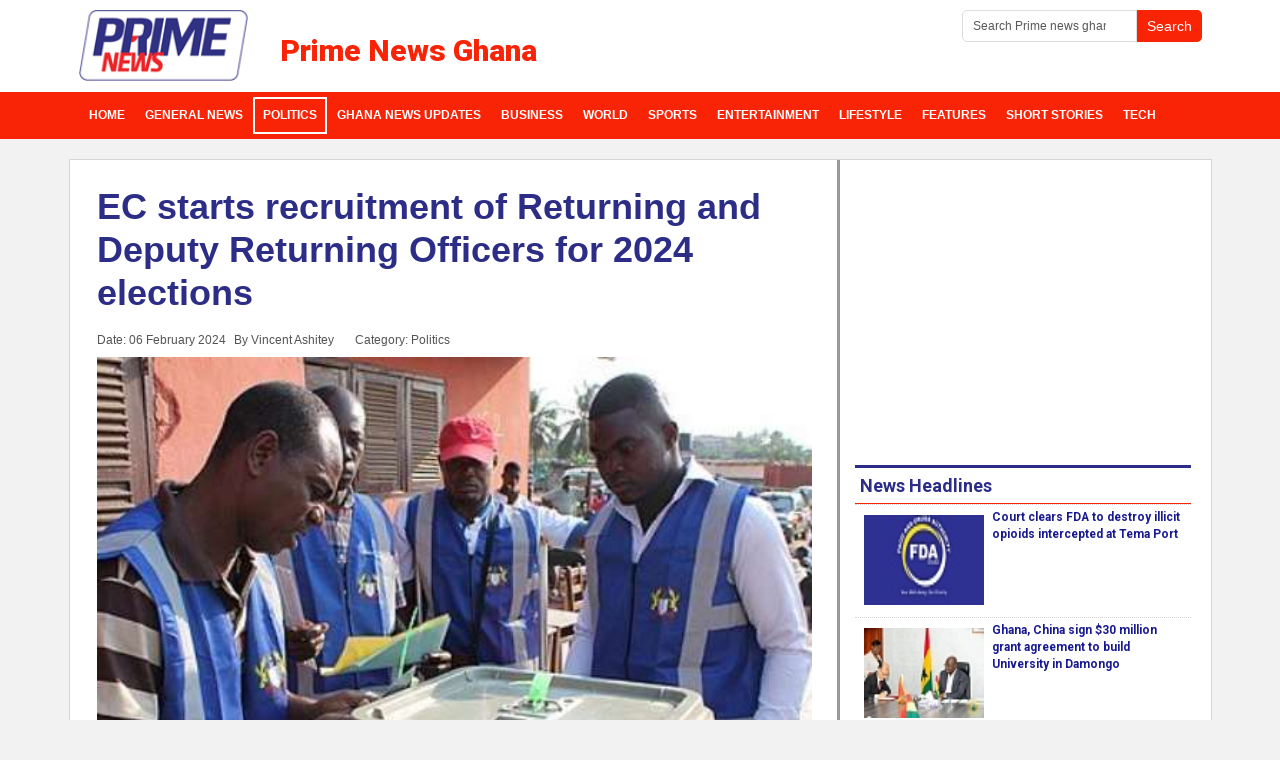

--- FILE ---
content_type: text/html; charset=utf-8
request_url: https://www.primenewsghana.com/politics/ec-starts-recruitment-of-returning-and-deputy-returning-officers-for-2024-elections.html
body_size: 8344
content:
<!DOCTYPE html>
<html lang="en-us" dir="ltr">
<head>
    <base href="https://www.primenewsghana.com/politics/ec-starts-recruitment-of-returning-and-deputy-returning-officers-for-2024-elections.html" />    <link href="https://www.primenewsghana.com/templates/pknews2023/images/designer/77ad1d8e7dfa21895565467f12935c15_favicon.ico" rel="icon" type="image/x-icon" />
    <script>
    var themeHasJQuery = !!window.jQuery;
</script>
<script src="/templates/pknews2023/jquery.js?version=1.0.2846"></script>
<script>
    window._$ = jQuery.noConflict(themeHasJQuery);
</script>
    <meta name="viewport" content="width=device-width, initial-scale=1.0">
<script src="/templates/pknews2023/bootstrap.min.js?version=1.0.2846"></script>
<!--[if lte IE 9]>
<script src="/templates/pknews2023/layout.ie.js?version=1.0.2846"></script>
<link rel="stylesheet" href="/templates/pknews2023/layout.ie.css?version=1.0.2846" media="screen"/>
<![endif]-->
<link class="" href='//fonts.googleapis.com/css?family=Roboto:100,100italic,300,300italic,regular,italic,500,500italic,700,700italic,900,900italic|Roboto+Condensed:300,300italic,regular,italic,700,700italic|Amaranth:regular,italic,700,700italic|Open+Sans:300,300italic,regular,italic,600,600italic,700,700italic,800,800italic|Ubuntu:300,300italic,regular,italic,500,500italic,700,700italic|Francois+One:regular|Actor:regular&subset=latin' rel='stylesheet' type='text/css'>
<script src="/templates/pknews2023/layout.core.js?version=1.0.2846"></script>
    
    <meta http-equiv="content-type" content="text/html; charset=utf-8" />
	<meta name="keywords" content="Ghana Political News, NDC News, NPP News, Election 2016 Campaign News, Primenewsghana.com." />
	<meta name="twitter:card" content="summary_large_image" />
	<meta name="twitter:site" content="@primenewsghana" />
	<meta name="twitter:creator" content="@primenewsghana" />
	<meta name="twitter:title" content="EC starts recruitment of Returning and Deputy Returning Officers  for 2024 elections" />
	<meta name="twitter:description" content="The Electoral Commission (EC) of Ghana has begun processes for the recruitment of temporary staff for the upcoming general elections.

The EC is employing only Returning Officers and Deputy Returning Officers, it said in a notice on Monday, February 5, 2024.

However, these officers will also work as Registration Supervisors, Deputy Registration Supervisors, Exhibition Supervisors and Deputy Exhibition Supervisors.

The Commission is receiving applications from across the country. Applicants must have at least a first degree in any field and reasonable knowledge about elections plus they must be proficient in the use of computers, quantitative and analytically skillful, and good at collating data and figures." />
	<meta name="twitter:image" content="https://www.primenewsghana.com/images/2024/feb/06/30nf65edx_201998641_741425.jpg" />
	<meta name="robots" content="index, follow" />
	<meta property="og:site_name" content="Prime News Ghana" />
	<meta property="og:title" content="EC starts recruitment of Returning and Deputy Returning Officers  for 2024 elections" />
	<meta property="og:type" content="article" />
	<meta property="article:published_time" content="2024-02-06T07:25:57+00:00" />
	<meta property="article:modified_time" content="2024-02-06T07:25:57+00:00" />
	<meta property="article:author" content="https://www.facebook.com/primenewsghana" />
	<meta property="article:section" content="Politics" />
	<meta property="og:url" content="https://www.primenewsghana.com/politics/ec-starts-recruitment-of-returning-and-deputy-returning-officers-for-2024-elections.html" />
	<meta property="og:description" content="The Electoral Commission (EC) of Ghana has begun processes for the recruitment of temporary staff for the upcoming general elections.

The EC is employing only Returning Officers and Deputy Returning Officers, it said in a notice on Monday, February 5, 2024.

However, these officers will also work as Registration Supervisors, Deputy Registration Supervisors, Exhibition Supervisors and Deputy Exhibition Supervisors.

The Commission is receiving applications from across the country. Applicants must have at least a first degree in any field and reasonable knowledge about elections plus they must be proficient in the use of computers, quantitative and analytically skillful, and good at collating data and figures." />
	<meta property="og:image" content="https://www.primenewsghana.com/images/2024/feb/06/30nf65edx_201998641_741425.jpg" />
	<meta name="description" content="The Electoral Commission (EC) of Ghana has begun processes for the recruitment of temporary staff for the upcoming general elections.

The EC is employing only Returning Officers and Deputy Returning Officers, it said in a notice on Monday, February 5, 2024.

However, these officers will also work as Registration Supervisors, Deputy Registration Supervisors, Exhibition Supervisors and Deputy Exhibition Supervisors.

The Commission is receiving applications from across the country. Applicants must have at least a first degree in any field and reasonable knowledge about elections plus they must be proficient in the use of computers, quantitative and analytically skillful, and good at collating data and figures." />
	<meta name="generator" content="Joomla! - Open Source Content Management" />
	<title>EC starts recruitment of Returning and Deputy Returning Officers  for 2024 elections - Prime News Ghana</title>
	<link href="https://www.primenewsghana.com/politics/ec-starts-recruitment-of-returning-and-deputy-returning-officers-for-2024-elections.html" rel="canonical" />
	<link href="/media/plg_content_osembed/css/osembed.css?e63ff340ce0a43fd3c4f514f53f0ce75" rel="stylesheet" type="text/css" />
	<link href="/modules/mod_raxo_allmode/tmpl/allmode-default/allmode-default1.css" rel="stylesheet" type="text/css" />
	<script src="/templates/pknews2023/js/jui/jquery.min.js?fae1e50e5e11a6c813065faa3b6d5e1d" type="text/javascript"></script>
	<script src="/templates/pknews2023/js/jui/jquery-noconflict.js?fae1e50e5e11a6c813065faa3b6d5e1d" type="text/javascript"></script>
	<script src="/media/jui/js/jquery-migrate.min.js?fae1e50e5e11a6c813065faa3b6d5e1d" type="text/javascript"></script>
	<script src="/media/plg_content_osembed/js/osembed.min.js?e63ff340ce0a43fd3c4f514f53f0ce75" type="text/javascript"></script>
	<meta property="og:title" content="EC starts recruitment of Returning and Deputy Returning Officers  for 2024 elections" />
	<meta property="og:type" content="article" />
	<meta property="og:image" content="https://www.primenewsghana.com/images/2024/feb/06/30nf65edx_201998641_741425.jpg" />
	<meta property="og:url" content="https://www.primenewsghana.com/politics/ec-starts-recruitment-of-returning-and-deputy-returning-officers-for-2024-elections.html" />
	<meta property="og:site_name" content="Prime News Ghana" />
	<meta property="og:description" content="The Electoral Commission (EC) of Ghana has begun processes for the recruitment of temporary staff for the upcoming general elections.

The EC is employing only Returning Officers and Deputy Returning Officers, it said in a notice on Monday, February 5, 2024.

However, these officers will also work as Registration Supervisors, Deputy Registration Supervisors, Exhibition Supervisors and Deputy Exhibition Supervisors.

The Commission is receiving applications from across the country. Applicants must have at least a first degree in any field and reasonable knowledge about elections plus they must be proficient in the use of computers, quantitative and analytically skillful, and good at collating data and figures." />
	<meta property="fb:app_id" content="1396450703736402" />
	<!-- Google Tag Manager -->
<script>(function(w,d,s,l,i){w[l]=w[l]||[];w[l].push({'gtm.start':
new Date().getTime(),event:'gtm.js'});var f=d.getElementsByTagName(s)[0],
j=d.createElement(s),dl=l!='dataLayer'?'&l='+l:'';j.async=true;j.src=
'https://www.googletagmanager.com/gtm.js?id='+i+dl;f.parentNode.insertBefore(j,f);
})(window,document,'script','dataLayer','GTM-PX48M8M');</script>
<!-- End Google Tag Manager -->
<meta property="article:publisher" content="https://www.facebook.com/primenewsghana" />
<meta name="google-site-verification=FMW1kPMU-CG1F001ybGt-9qN7yGsGNAWpf2wNjOtHEs"/>
<meta property="article:tag" content="Ghana News" />
<meta property="twitter:site" content="@primenewsghana">
<meta name="theme-color" content="#f92306">
<meta property="fb:pages" content="1715906461955288" />
<meta property="fb:app_id" content="1396450703736402" />
<meta property="fb:app_id" content="1966226610280053" />
<meta property="og:image:width" content="600"/>
<meta property="og:image:height" content="400"/>
<script type="text/javascript" defer>
  window._taboola = window._taboola || [];
  _taboola.push({article:'auto'});
  !function (e, f, u, i) {
    if (!document.getElementById(i)){
      e.async = 1;
      e.src = u;
      e.id = i;
      f.parentNode.insertBefore(e, f);
    }
  }(document.createElement('script'),
  document.getElementsByTagName('script')[0],
  '//cdn.taboola.com/libtrc/primenewsghana/loader.js',
  'tb_loader_script');
  if(window.performance && typeof window.performance.mark == 'function')
    {window.performance.mark('tbl_ic');}
</script>
<script type='text/javascript' async src='https://platform-api.sharethis.com/js/sharethis.js#property=5ed7ae6432086700128ada45&product=inline-share-buttons' async='async'></script>


<!-- Global site tag (gtag.js) - Google Analytics -->
<script async src="https://www.googletagmanager.com/gtag/js?id=G-GR23LG3XWF"></script>
<script async src="https://www.googletagmanager.com/gtag/js?id=UA-78977309-1"></script>
<script>
  window.dataLayer = window.dataLayer || [];
  function gtag(){dataLayer.push(arguments);}
  gtag('js', new Date());

  gtag('config', 'G-GR23LG3XWF');
  gtag('config', 'UA-78977309-1');
</script>
        <link rel="stylesheet" href="/templates/pknews2023/css/bootstrap.min.css?version=1.0.2846" media="screen" />
            <link rel="stylesheet" href="/templates/pknews2023/css/template.min.css?version=1.0.2846" media="screen" />
            <script async src="/templates/pknews2023/script.js?version=1.0.2846"></script>
    


<script src="/plugins/system/GoogleAnalytics/vendor/directmonster2.0.2.js" type="text/javascript"></script> 
<script>
  (function(i,s,o,g,r,a,m){i['GoogleAnalyticsObject']=r;i[r]=i[r]||function(){
  (i[r].q=i[r].q||[]).push(arguments)},i[r].l=1*new Date();a=s.createElement(o),
  m=s.getElementsByTagName(o)[0];a.async=1;a.src=g;m.parentNode.insertBefore(a,m)
  })(window,document,'script','//www.google-analytics.com/analytics.js','ga');
  ga('create', 'UA-78977309-1', 'auto');
  ga('require', 'linkid', 'linkid.js');
  ga('require', 'displayfeatures');
  ga('send', 'pageview');
</script>
<!-- Universal Google Analytics PRO 4.6.3 Plugin by PB Web Development -->


</head>
<body class=" bootstrap bd-body-6  bd-pagebackground-33 bd-margins">
      <!-- Google Tag Manager (noscript) -->
<noscript><iframe src="https://www.googletagmanager.com/ns.html?id=GTM-PX48M8M"
height="0" width="0" style="display:none;visibility:hidden"></iframe></noscript>
<!-- End Google Tag Manager (noscript) -->
    <header class=" bd-headerarea-1 bd-margins">
        <div class=" bd-layoutbox-1 bd-no-margins clearfix">
    <div class="bd-container-inner">
        <form id="search-8" role="form" class=" bd-search-8 hidden-sm hidden-xs form-inline" name="search" action="/index.php" method="post">
    <div class="bd-container-inner">
        <input type="hidden" name="task" value="search">
        <input type="hidden" name="option" value="com_search">
        <div class="bd-search-wrapper">
            
                
                <div class="bd-input-wrapper">
                    <input type="text" name="searchword" class=" bd-bootstrapinput-11 form-control input-sm" placeholder="Search Prime news ghana">
                </div>
                
                <div class="bd-button-wrapper">
                    <input type="submit" class=" bd-button-18 bd-no-margins" value="Search" link-disable="true">
                </div>
        </div>
        <script>
            (function (jQuery, $) {
                jQuery('.bd-search-8 .bd-icon-58').on('click', function (e) {
                    e.preventDefault();
                    jQuery('#search-8').submit();
                });
            })(window._$, window._$);
        </script>
    </div>
</form>
	
		        	
		<a class=" bd-logo-3" href="https://www.primenewsghana.com"
 title="ghana news on prime news ghana">
<img class=" bd-imagestyles-11" src="https://www.primenewsghana.com/templates/pknews2023/images/designer/d48fe055f10ec83a3c5399006f169910_prime_news.ke_logo.png"
 alt="Prime News Ghana">
</a>
	
		<h3 class=" bd-textblock-2 hidden-sm hidden-xs bd-content-element">
    Prime News Ghana</h3>
	
		<form id="search-6" role="form" class=" bd-search-6 hidden-md hidden-lg form-inline" name="search" action="/index.php" method="post">
    <div class="bd-container-inner">
        <input type="hidden" name="task" value="search">
        <input type="hidden" name="option" value="com_search">
        <div class="bd-search-wrapper">
            
                <input type="text" name="searchword" class=" bd-bootstrapinput-22 form-control input-sm" placeholder="Search Prime News">
                <a href="#" class="bd-icon-132 bd-icon " link-disable="true"></a>
        </div>
        <script>
            (function (jQuery, $) {
                jQuery('.bd-search-6 .bd-icon-132').on('click', function (e) {
                    e.preventDefault();
                    jQuery('#search-6').submit();
                });
            })(window._$, window._$);
        </script>
    </div>
</form>
    </div>
</div>
	
		<div class=" bd-layoutbox-5 bd-no-margins bd-no-margins clearfix">
    <div class="bd-container-inner">
                    
        <nav class=" bd-hmenu-1"  data-responsive-menu="true" data-responsive-levels="expand on click" data-responsive-type="offcanvas" data-offcanvas-delay="0ms" data-offcanvas-duration="700ms" data-offcanvas-timing-function="ease">
                        
                <div class=" bd-menuoverlay-17 bd-menu-overlay"></div>
                <div class=" bd-responsivemenu-11 collapse-button">
    <div class="bd-container-inner">
        <div class="bd-menuitem-13 ">
            <a  data-toggle="collapse"
                data-target=".bd-hmenu-1 .collapse-button + .navbar-collapse"
                href="#" onclick="return false;">
                    <span>Prime News Ghana</span>
            </a>
        </div>
    </div>
</div>
                <div class="navbar-collapse collapse width">
            <div class="data-control-id-237857 bd-horizontalmenu-1 clearfix">
    <div class="bd-container-inner">
        
                
<ul class="data-control-id-237858 bd-menu-1 nav navbar-left nav-pills"  id="Ghana News Menu">
                        
        <li class="data-control-id-237859 bd-menuitem-1 bd-toplevel-item  item-101 ">
<a title="News in ghana" href="https://www.primenewsghana.com/"><span>Home</span></a></li>                        
        <li class="data-control-id-237859 bd-menuitem-1 bd-toplevel-item  item-104 ">
<a title="Top ghana news headlines" href="/general-news.html?template=pknews2023&is_preview=on"><span>General News</span></a></li>                        
        <li class="data-control-id-237859 bd-menuitem-1 bd-toplevel-item  item-106  current">
<a class="  active" title="Ghana Political News" href="/politics.html?template=pknews2023&is_preview=on"><span>Politics</span></a></li>                        
        <li class="data-control-id-237859 bd-menuitem-1 bd-toplevel-item  item-761 ">
<a class=" local_news_ghana" title="Top ghana news headlines" href="https://www.primenewsghana.com/ghana-news-updates.html"><span>Ghana News Updates</span></a></li>                        
        <li class="data-control-id-237859 bd-menuitem-1 bd-toplevel-item  item-188 ">
<a title="Business news" href="/business.html?template=pknews2023&is_preview=on"><span>Business</span></a></li>                        
        <li class="data-control-id-237859 bd-menuitem-1 bd-toplevel-item  item-111 ">
<a title="Today's World News covering, Africa, Europe, Middle East" href="/world.html?template=pknews2023&is_preview=on"><span>World</span></a></li>                        
        <li class="data-control-id-237859 bd-menuitem-1 bd-toplevel-item  item-107 ">
<a title="Ghana Sports news" href="/sports.html?template=pknews2023&is_preview=on"><span>Sports</span></a></li>                        
        <li class="data-control-id-237859 bd-menuitem-1 bd-toplevel-item  item-108 ">
<a class=" ghana entertainment news" title="Entertainment news in Ghana and Celebrity news" href="/entertainment.html?template=pknews2023&is_preview=on"><span>Entertainment</span></a></li>                        
        <li class="data-control-id-237859 bd-menuitem-1 bd-toplevel-item  item-109 ">
<a title="Lifestyle - Health - Relationships Articles and More" href="/lifestyle.html?template=pknews2023&is_preview=on"><span>Lifestyle</span></a></li>                        
        <li class="data-control-id-237859 bd-menuitem-1 bd-toplevel-item  item-103 ">
<a title="Ghana Features and Opinion Articles" href="/features.html?template=pknews2023&is_preview=on"><span>Features </span></a></li>                        
        <li class="data-control-id-237859 bd-menuitem-1 bd-toplevel-item  item-477 ">
<a title="Short Stories on Primenewsghana.com" href="/short-stories.html?template=pknews2023&is_preview=on"><span>Short Stories</span></a></li>                        
        <li class="data-control-id-237859 bd-menuitem-1 bd-toplevel-item  item-326 ">
<a title="Tech News on Prime" href="/tech.html?template=pknews2023&is_preview=on"><span>Tech</span></a></li>                </ul>        
    </div>
</div>                <div class="bd-menu-close-icon">
    <a href="#" class="bd-icon  bd-icon-108"></a>
</div>
            
                </div>
                    </nav>
        
        </div>
</div>
</header>
	
		<div class="bd-containereffect-8 container-effect container ">
<div class="bd-contentlayout-6  bd-sheetstyles-2  bd-no-margins bd-margins" >
    <div class="bd-container-inner">

        <div class="bd-flex-vertical bd-stretch-inner bd-contentlayout-offset">
            
            <div class="bd-flex-horizontal bd-flex-wide bd-no-margins">
                
                <div class="bd-flex-vertical bd-flex-wide bd-no-margins">
                    

                    <div class=" bd-layoutitemsbox-23 bd-flex-wide bd-no-margins">
    <div class=" bd-content-6">
    

<div class=" bd-blog-3 bd-page-width  bd-no-margins " itemscope itemtype="http://schema.org/Article" >
    <div class="bd-container-inner">
    
        <div class=" bd-grid-6 bd-margins">
          <div class="container-fluid">
            <div class="separated-grid row">
                <div class="separated-item-38 col-md-12 ">
                    
                    <div class="bd-griditem-38">
            
        <article class=" bd-article-3">
            <h1 class=" bd-postheader-3"  itemprop="name">
                        <a href="/politics/ec-starts-recruitment-of-returning-and-deputy-returning-officers-for-2024-elections.html">
                EC starts recruitment of Returning and Deputy Returning Officers  for 2024 elections            </a>
            </h1>
	
		<div class=" bd-layoutbox-8 bd-page-width  bd-no-margins clearfix">
    <div class="bd-container-inner">
        <div class=" bd-posticondate-4 bd-no-margins">
    <span class=" "><span><time datetime="2024-02-06T07:25:57+00:00" itemprop="datePublished">Date: 06 February 2024</time></span></span>
</div>
	
		<div class=" bd-posticonauthor-5 bd-no-margins">
    <span class=" "><span>By Vincent Ashitey</span></span>
</div>
	
		<div class=" bd-posticoncategory-9 hidden-xs bd-no-margins">
    <span class=" "><span>Category: <span class="bd-post-metadata-category-name" itemprop="genre">Politics</span></span></span>
</div>
	
		    </div>
</div>
	
		<div class=" bd-layoutbox-10 bd-page-width  bd-no-margins bd-no-margins clearfix">
    <div class="bd-container-inner">
        <div class=" bd-postimage-3 bd-no-margins pull-none">
    
            <img src="/images/2024/feb/06/30nf65edx_201998641_741425.jpg" alt="" class=" bd-imagestyles-7" itemprop="image"/>
            
    </div>
	
		<div class=" bd-customhtml-3 bd-tagstyles bd-bootstrap-tables bd-table-striped bd-table-hover bd-table-condensed">
    <div class="bd-container-inner bd-content-element">
        <div class="sharethis-inline-share-buttons st-center st-has-labels  st-inline-share-buttons st-animated" id="st-1"><div class="st-total st-hidden">
  <span class="st-label"></span>
  <span class="st-shares">
    Shares
  </span>
</div><div class="st-btn st-first" data-network="facebook" style="display: inline-block;">
  <img alt="facebook sharing button" src="https://platform-cdn.sharethis.com/img/facebook.svg" draggable="false">
  <span class="st-label">Share</span>
</div><div class="st-btn" data-network="twitter" style="display: inline-block;">
  <img alt="twitter sharing button" src="https://platform-cdn.sharethis.com/img/twitter.svg" draggable="false">
  <span class="st-label">Tweet</span>
</div><div class="st-btn" data-network="email" style="display: inline-block;">
  <img alt="email sharing button" src="https://platform-cdn.sharethis.com/img/email.svg" draggable="false">
  <span class="st-label">Email</span>
</div><div class="st-btn st-last" data-network="sharethis" style="display: inline-block;">
  <img alt="sharethis sharing button" src="https://platform-cdn.sharethis.com/img/sharethis.svg" draggable="false">
  <span class="st-label">Share</span>
</div></div>    </div>
</div>
	
		<div class=" bd-postcontent-3 bd-tagstyles bd-custom-blockquotes bd-custom-image bd-custom-bulletlist bd-custom-orderedlist bd-custom-table bd-bootstrap-tables bd-table-striped bd-table-bordered bd-table-hover bd-table-condensed bd-contentlayout-offset"  itemprop="articleBody">
    <h2>The Electoral Commission (EC) of Ghana has begun processes for the recruitment of temporary staff for the upcoming 2024 general elections.</h2>
 
<p>The EC is employing only Returning Officers and Deputy Returning Officers, it said in a notice on Monday, February 5, 2024.</p><div class="inread" align="center">
<script async src="https://pagead2.googlesyndication.com/pagead/js/adsbygoogle.js"></script>
<ins class="adsbygoogle"
     style="display:block; text-align:center;"
     data-ad-layout="in-article"
     data-ad-format="fluid"
     data-ad-client="ca-pub-5493363406145616"
     data-ad-slot="3282824291"></ins>
<script>
     (adsbygoogle = window.adsbygoogle || []).push({});
</script>
</div>
<p>However, these officers will also work as Registration Supervisors, Deputy Registration Supervisors, Exhibition Supervisors and Deputy Exhibition Supervisors.</p>
<p>The Commission is receiving applications from across the country. Applicants must have at least a first degree in any field and reasonable knowledge about elections plus they must be proficient in the use of computers, quantitative and analytically skillful, and good at collating data and figures.</p><div class="inread" align="center">
<script async src="https://pagead2.googlesyndication.com/pagead/js/adsbygoogle.js"></script>
<ins class="adsbygoogle"
     style="display:block; text-align:center;"
     data-ad-layout="in-article"
     data-ad-format="fluid"
     data-ad-client="ca-pub-5493363406145616"
     data-ad-slot="3282824291"></ins>
<script>
     (adsbygoogle = window.adsbygoogle || []).push({});
</script>
</div>
<p><img src="/images/2024/feb/GFlUmruXkAE8fbu.jpg" width="100%" /></p></div>
	
		    </div>
</div>
        </article>
        <div class="bd-container-inner"></div>
        
                        </div>
                    </div>
                </div>
            </div>
        </div>
    </div>
</div>

</div>
</div>

                    
                     <aside class="bd-sidebararea-4-column bd-no-margins  bd-flex-vertical bd-flex-fixed ">
                <div class="bd-sidebararea-4 bd-no-margins bd-flex-wide  bd-margins">
                    
                    <div class=" bd-joomlaposition-14 bd-no-margins clearfix" >
            <div class="data-control-id-1274556 bd-block-29 bd-own-margins "  data-block-id="262">
            
    <div class="bd-blockcontent bd-tagstyles bd-custom-bulletlist bd-bootstrap-tables bd-table-striped bd-table-hover bd-table-condensed">
        

<div class="custom"  >
	<p style="text-align: center;"><span style="font-size: 18pt;">Got something to say about this story? Or have a story to share? Reach out to us: editor@primenewsghana</span></p></div>
    </div>
    
</div>
        <div class=" bd-block-29 bd-own-margins " >
            
    <div class="bd-blockcontent bd-tagstyles bd-custom-bulletlist bd-bootstrap-tables bd-table-striped bd-table-hover bd-table-condensed">
        <div class="JC-WIDGET-DMROOT" data-widget-id="4905c1723a43cdec0e77a9ed20116cf0"></div>
<script type="text/javascript" async="async" src="https://static.jubnaadserve.com/api/widget.js"></script>    </div>
    
</div>
        </div>                    
                </div>
            </aside>
                        </div>
                
                     <aside class="bd-sidebararea-2-column  bd-flex-vertical bd-flex-fixed ">
                <div class="bd-sidebararea-2 bd-flex-wide  bd-margins">
                    
                    <div class=" bd-joomlaposition-49 clearfix" >
            <div class="data-control-id-1547536 bd-block-42 bd-own-margins "  data-block-id="355">
            
    <div class="bd-blockcontent bd-tagstyles bd-custom-blockquotes bd-custom-bulletlist bd-bootstrap-tables bd-table-striped bd-table-hover bd-table-condensed">
        <script async src="https://pagead2.googlesyndication.com/pagead/js/adsbygoogle.js" defer></script>
<!-- Primenewsghana 336 -->
<ins class="adsbygoogle"
     style="display:inline-block;width:336px;height:280px"
     data-ad-client="ca-pub-5493363406145616"
     data-ad-slot="9610866910"></ins>
<script>
     (adsbygoogle = window.adsbygoogle || []).push({});
</script>    </div>
    
</div>
        <div class=" bd-block-42 bd-own-margins default-gray thumb-2x" >
        
    <div class=" bd-blockheader bd-tagstyles bd-bootstrap-tables bd-table-striped bd-table-hover bd-table-condensed">
        <h4>News Headlines</h4>
    </div>
    
        
    <div class="bd-blockcontent bd-tagstyles bd-custom-blockquotes bd-custom-bulletlist bd-bootstrap-tables bd-table-striped bd-table-hover bd-table-condensed">
        
<div class="allmode-box allmode-default default-gray thumb-2x">




<div class="allmode-itemsbox">

		<article class="allmode-item allmode-category-id14 allmode-featured">

				<div class="allmode-img"><a href="/general-news/court-clears-fda-to-destroy-illicit-opioids-intercepted-at-tema-port.html"><img src="/images/raxo_thumbs/amp/tb-w80-h80-fit-int-0f71770544ba6499a8b2286f70e60e49.jpg" title="Court clears FDA to destroy illicit opioids intercepted at Tema Port" alt="" /></a></div>
		
		
				<h4 class="allmode-title"><a href="/general-news/court-clears-fda-to-destroy-illicit-opioids-intercepted-at-tema-port.html">Court clears FDA to destroy illicit opioids intercepted at Tema Port</a></h4>
		
		
		
	</article>
		<article class="allmode-item allmode-category-id20 allmode-featured">

				<div class="allmode-img"><a href="/business/ghana-china-sign-30-million-grant-agreement-to-build-university-in-damongo.html"><img src="/images/raxo_thumbs/amp/tb-w80-h80-fit-int-c2fe57376f0a972a8f790a5da0ab89b1.jpg" title="Ghana, China sign $30 million grant agreement to build University in Damongo" alt="" /></a></div>
		
		
				<h4 class="allmode-title"><a href="/business/ghana-china-sign-30-million-grant-agreement-to-build-university-in-damongo.html">Ghana, China sign $30 million grant agreement to build University in Damongo</a></h4>
		
		
		
	</article>
		<article class="allmode-item allmode-category-id14 allmode-featured">

				<div class="allmode-img"><a href="/general-news/extradition-of-ofori-atta-arise-ghana-pickets-at-us-embassy.html"><img src="/images/raxo_thumbs/amp/tb-w80-h80-fit-int-c6d610ef88335ea3502b59282e7b8fef.jpg" title="Extradition of Ofori-Atta: Arise Ghana pickets at US Embassy" alt="" /></a></div>
		
		
				<h4 class="allmode-title"><a href="/general-news/extradition-of-ofori-atta-arise-ghana-pickets-at-us-embassy.html">Extradition of Ofori-Atta: Arise Ghana pickets at US Embassy</a></h4>
		
		
		
	</article>
		<article class="allmode-item allmode-category-id14 allmode-featured">

				<div class="allmode-img"><a href="/general-news/3-more-suspects-arrested-in-ghc7-5-million-adabraka-jewellery-shop-robbery.html"><img src="/images/raxo_thumbs/amp/tb-w80-h80-fit-int-67c92ac14c2d4fd870bd8f82ad7a544e.jpg" title="3 more suspects arrested in GHC7.5 million Adabraka jewellery shop robbery" alt="" /></a></div>
		
		
				<h4 class="allmode-title"><a href="/general-news/3-more-suspects-arrested-in-ghc7-5-million-adabraka-jewellery-shop-robbery.html">3 more suspects arrested in GHC7.5 million Adabraka jewellery shop robbery</a></h4>
		
		
		
	</article>
		<article class="allmode-item allmode-category-id13">

				<div class="allmode-img"><a href="/world/more-than-160-churchgoers-kidnapped-in-twin-nigeria-attacks-clergy.html"><img src="/images/raxo_thumbs/amp/tb-w80-h80-fit-int-f478132c05b6783a317f43a195f9566b.jpg" title="More than 160 churchgoers kidnapped in twin Nigeria attacks – clergy" alt="" /></a></div>
		
		
				<h4 class="allmode-title"><a href="/world/more-than-160-churchgoers-kidnapped-in-twin-nigeria-attacks-clergy.html">More than 160 churchgoers kidnapped in twin Nigeria attacks – clergy</a></h4>
		
		
		
	</article>
		<article class="allmode-item allmode-category-id20 allmode-featured">

				<div class="allmode-img"><a href="/business/vice-president-engages-imf-officials-on-ghana-s-economic-recovery-calls-for-evolved-partnership.html"><img src="/images/raxo_thumbs/amp/tb-w80-h80-fit-int-332f9c61f7c92799465ffd6f1849dc16.jpg" title="Vice President engages IMF officials on Ghana’s economic recovery, calls for evolved partnership" alt="" /></a></div>
		
		
				<h4 class="allmode-title"><a href="/business/vice-president-engages-imf-officials-on-ghana-s-economic-recovery-calls-for-evolved-partnership.html">Vice President engages IMF officials on Ghana’s economic recovery, calls for evolved partnership</a></h4>
		
		
		
	</article>
		<article class="allmode-item allmode-category-id13">

				<div class="allmode-img"><a href="/world/italian-fashion-designer-valentino-dies.html"><img src="/images/raxo_thumbs/amp/tb-w80-h80-fit-int-3f5c9fee0fb6e8328b08834d4c30fcca.jpg" title="Italian fashion designer Valentino dies" alt="" /></a></div>
		
		
				<h4 class="allmode-title"><a href="/world/italian-fashion-designer-valentino-dies.html">Italian fashion designer Valentino dies</a></h4>
		
		
		
	</article>
		<article class="allmode-item allmode-category-id19 allmode-featured">

				<div class="allmode-img"><a href="/entertainment/gospel-musician-yaw-sarpong-passes-on.html"><img src="/images/raxo_thumbs/amp/tb-w80-h80-fit-int-b6d61b64b6e46f43b8c0f9e161ba2269.jpg" title="Gospel musician Yaw Sarpong passes on" alt="" /></a></div>
		
		
				<h4 class="allmode-title"><a href="/entertainment/gospel-musician-yaw-sarpong-passes-on.html">Gospel musician Yaw Sarpong passes on</a></h4>
		
		
		
	</article>
		<article class="allmode-item allmode-category-id14 allmode-featured">

				<div class="allmode-img"><a href="/general-news/fire-breaks-out-near-vvip-station-at-circle.html"><img src="/images/raxo_thumbs/amp/tb-w80-h80-fit-int-df14f366369e4543685c0adf78d24c3d.jpg" title="Fire breaks out near VVIP Station at Circle" alt="" /></a></div>
		
		
				<h4 class="allmode-title"><a href="/general-news/fire-breaks-out-near-vvip-station-at-circle.html">Fire breaks out near VVIP Station at Circle</a></h4>
		
		
		
	</article>
		<article class="allmode-item allmode-category-id14">

				<div class="allmode-img"><a href="/general-news/31-year-old-illegal-miner-jailed-for-theft.html"><img src="/images/raxo_thumbs/amp/tb-w80-h80-fit-int-6ff63a9f785b2e58d7acc6e057bef9c8.jpg" title="31-year-old illegal miner jailed for theft" alt="" /></a></div>
		
		
				<h4 class="allmode-title"><a href="/general-news/31-year-old-illegal-miner-jailed-for-theft.html">31-year-old illegal miner jailed for theft</a></h4>
		
		
		
	</article>
	
</div>
</div>
    </div>
    
</div>
        </div>
        	
		    
        <div class=" bd-joomlaposition-61 clearfix" >
            <div class="data-control-id-1629163 bd-block-73 bd-own-margins "  data-block-id="337">
            
    <div class="bd-blockcontent bd-tagstyles bd-custom-bulletlist bd-bootstrap-tables bd-table-striped bd-table-hover bd-table-condensed">
        <script async src="https://pagead2.googlesyndication.com/pagead/js/adsbygoogle.js" defer></script>
<!-- Primenewsghana 336 -->
<ins class="adsbygoogle"
     style="display:inline-block;width:336px;height:280px"
     data-ad-client="ca-pub-5493363406145616"
     data-ad-slot="9610866910"></ins>
<script>
     (adsbygoogle = window.adsbygoogle || []).push({});
</script>    </div>
    
</div>
        </div>                    
                </div>
            </aside>
                    </div>
            
        </div>

    </div>
</div></div>
	
		<footer class=" bd-footerarea-1 bd-textureoverlay bd-textureoverlay-1 bd-margins">
        <section class=" bd-section-2 bd-tagstyles bd-custom-bulletlist bd-custom-orderedlist bd-bootstrap-tables bd-table-striped bd-table-hover bd-table-condensed" id="footersection" data-section-title="Footer With Links">
    <div class="bd-container-inner bd-margins clearfix">
        <div class=" bd-layoutbox-9 bd-no-margins bd-no-margins clearfix">
    <div class="bd-container-inner">
        <div class=" bd-spacer-2 clearfix"></div>
	
		<div class=" bd-layoutcontainer-17 bd-columns bd-no-margins">
    <div class="bd-container-inner">
        <div class="container-fluid">
            <div class="row ">
                <div class=" bd-columnwrapper-24 
 col-lg-3
 col-sm-3">
    <div class="bd-layoutcolumn-24 bd-column" ><div class="bd-vertical-align-wrapper">    
        <div class=" bd-joomlaposition-27 hidden-xs clearfix" >
            <div class="data-control-id-1402812 bd-block-34 bd-own-margins "  data-block-id="178">
        
    <div class="data-control-id-1402835 bd-blockheader bd-tagstyles bd-bootstrap-tables bd-table-striped bd-table-hover bd-table-condensed">
        <h4>News Sections</h4>
    </div>
    
        
    <div class="bd-blockcontent bd-tagstyles bd-custom-blockquotes bd-custom-bulletlist bd-bootstrap-tables bd-table-striped bd-table-hover bd-table-condensed">
        <ul class=""><li class="item-176 active"><a title="Politics in ghana" href="/politics.html?template=pknews2023&is_preview=on"><span>Politics</span></a></li><li class="item-177"><a title="local general news" href="/general-news.html?template=pknews2023&is_preview=on"><span>General News</span></a></li><li class="item-178"><a title="Lifestyle articles" href="/lifestyle.html?template=pknews2023&is_preview=on"><span>Lifestyle</span></a></li><li class="item-179"><a title="Celebrity news in Ghana" href="/entertainment.html?template=pknews2023&is_preview=on"><span>Entertainment</span></a></li></ul>    </div>
    
</div>
        </div>
        </div></div>
</div>
	
		<div class=" bd-columnwrapper-23 
 col-lg-2
 col-sm-3">
    <div class="bd-layoutcolumn-23 bd-column" ><div class="bd-vertical-align-wrapper">    
        <div class=" bd-joomlaposition-24 hidden-xs clearfix" >
            <div class="data-control-id-1569710 bd-block-36 bd-own-margins "  data-block-id="179">
        
    <div class="data-control-id-1569737 bd-blockheader bd-tagstyles bd-bootstrap-tables bd-table-striped bd-table-hover bd-table-condensed">
        <h4>More News Section</h4>
    </div>
    
        
    <div class="bd-blockcontent bd-tagstyles bd-custom-blockquotes bd-custom-bulletlist bd-bootstrap-tables bd-table-striped bd-table-hover bd-table-condensed">
        <ul class=""><li class="item-304"><a title="African News Headlines" href="/africa.html?template=pknews2023&is_preview=on"><span>Africa</span></a></li><li class="item-180"><a href="/tech.html?template=pknews2023&is_preview=on"><span>Science/Tech</span></a></li><li class="item-181"><a title="Your opinion articles and features" href="/features.html?template=pknews2023&is_preview=on"><span>Opinion</span></a></li><li class="item-182"><a title="World and International News" href="/world.html?template=pknews2023&is_preview=on"><span>World News</span></a></li><li class="item-187"><a title="Business and Financial news" href="/business.html?template=pknews2023&is_preview=on"><span>Business News</span></a></li></ul>    </div>
    
</div>
        </div>
        </div></div>
</div>
	
		<div class=" bd-columnwrapper-60 
 col-lg-2
 col-sm-3">
    <div class="bd-layoutcolumn-60 bd-column" ><div class="bd-vertical-align-wrapper">    
        <div class=" bd-joomlaposition-32 hidden-xs clearfix" >
            <div class="data-control-id-1986491 bd-block-161 bd-own-margins "  data-block-id="180">
        
    <div class="data-control-id-1986520 bd-blockheader bd-tagstyles bd-bootstrap-tables bd-table-striped bd-table-hover bd-table-condensed">
        <h4>About Us</h4>
    </div>
    
        
    <div class="bd-blockcontent bd-tagstyles bd-custom-blockquotes bd-custom-bulletlist bd-bootstrap-tables bd-table-striped bd-table-hover bd-table-condensed">
        <ul class=""><li class="item-185"><a title="Meet The Team" href="/meet-the-team.html?template=pknews2023&is_preview=on"><span>Meet The Team</span></a></li><li class="item-184"><a href="/about-primenews.html?template=pknews2023&is_preview=on"><span>About PrimeNews</span></a></li><li class="item-183"><a href="/terms-conditions.html?template=pknews2023&is_preview=on"><span>Terms &amp; Conditions</span></a></li><li class="item-757"><a href="/privacy-policy.html?template=pknews2023&is_preview=on"><span>Privacy Policy</span></a></li><li class="item-203"><a href="/search-ghana-news.html?template=pknews2023&is_preview=on"><span>Search Page</span></a></li><li class="item-282"><a title="Prime news ghana sitemap" href="https://www.primenewsghana.com/index.php?option=com_jmap&amp;view=sitemap&amp;format=xml&amp;xslt=1"><span>Sitemap</span></a></li></ul>    </div>
    
</div>
        </div>
        </div></div>
</div>
	
		<div class=" bd-columnwrapper-22 
 col-lg-5
 col-sm-3">
    <div class="bd-layoutcolumn-22 bd-column" ><div class="bd-vertical-align-wrapper">    
        <div class=" bd-joomlaposition-10 clearfix" >
            </div>
        </div></div>
</div>
            </div>
        </div>
    </div>
</div>
	
		    
        <div class=" bd-joomlaposition-28 bd-no-margins clearfix" >
            <div class=" bd-block-174 bd-own-margins " >
            
    <div class="bd-blockcontent bd-tagstyles bd-custom-blockquotes bd-custom-bulletlist bd-bootstrap-tables bd-table-striped bd-table-hover bd-table-condensed">
         &copy; 2016 - 2026. All Rights Reserved - Primenewsghana.com.    </div>
    
</div>
        </div>
            </div>
</div>
    </div>
</section>
</footer>
	
		<div class="bd-containereffect-24 container-effect container ">
</div>
</body>
</html>

--- FILE ---
content_type: text/html; charset=utf-8
request_url: https://www.google.com/recaptcha/api2/aframe
body_size: 184
content:
<!DOCTYPE HTML><html><head><meta http-equiv="content-type" content="text/html; charset=UTF-8"></head><body><script nonce="vXMelkLVKNnmU6lN3Pr3HQ">/** Anti-fraud and anti-abuse applications only. See google.com/recaptcha */ try{var clients={'sodar':'https://pagead2.googlesyndication.com/pagead/sodar?'};window.addEventListener("message",function(a){try{if(a.source===window.parent){var b=JSON.parse(a.data);var c=clients[b['id']];if(c){var d=document.createElement('img');d.src=c+b['params']+'&rc='+(localStorage.getItem("rc::a")?sessionStorage.getItem("rc::b"):"");window.document.body.appendChild(d);sessionStorage.setItem("rc::e",parseInt(sessionStorage.getItem("rc::e")||0)+1);localStorage.setItem("rc::h",'1768970326517');}}}catch(b){}});window.parent.postMessage("_grecaptcha_ready", "*");}catch(b){}</script></body></html>